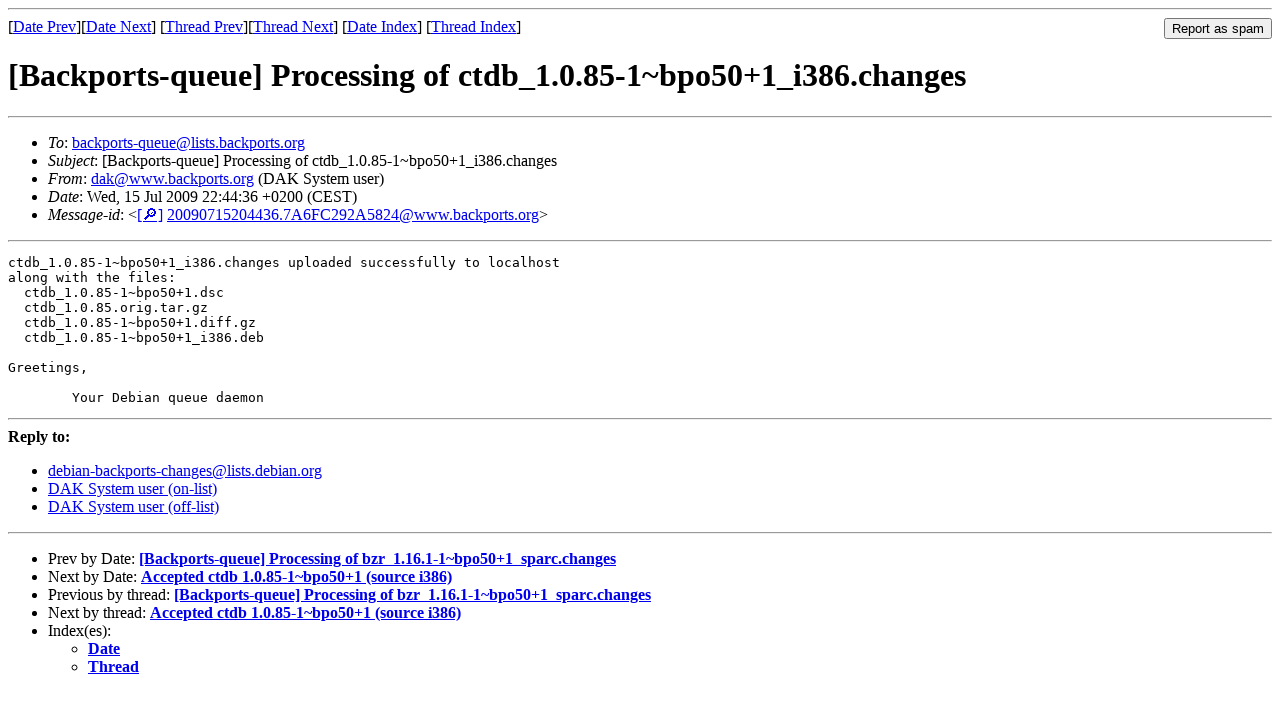

--- FILE ---
content_type: text/html
request_url: https://lists.debian.org/debian-backports-changes/2009/07/msg00424.html
body_size: 1223
content:
<!-- MHonArc v2.6.19 -->
<!--X-Subject: [Backports&#45;queue] Processing of ctdb_1.0.85&#45;1~bpo50+1_i386.changes -->
<!--X-From-R13: qnxNjjj.onpxcbegf.bet (ROY Elfgrz hfre) -->
<!--X-Date: Wed, 15 Jul 2009 20:44:47 +0000 (UTC) -->
<!--X-Message-Id: 20090715204436.7A6FC292A5824@www.backports.org -->
<!--X-Content-Type: text/plain -->
<!--X-Head-End-->
<!DOCTYPE HTML PUBLIC "-//W3C//DTD HTML 4.01 Transitional//EN"
        "http://www.w3.org/TR/html4/loose.dtd">
<html>
<head>
<title>[Backports-queue] Processing of ctdb_1.0.85-1~bpo50+1_i386.changes</title>
<link rev="made" href="mailto:dak@www.backports.org">
<link rel="index" href="maillist.html">
<link rel="top" href="threads.html">
<link rel="up" href="msg00424.html">
<link rel="prev" href="msg00423.html">
<link rel="next" href="msg00054.html">
<meta name="viewport" content="width=device-width, initial-scale=1">
<style>
pre {
  white-space: pre-wrap;
}
</style>
</head>
<body>
<!--X-Body-Begin-->
<!--X-User-Header-->
<!--X-User-Header-End-->
<!--X-TopPNI-->
<hr>
<form method="POST" action="/cgi-bin/spam-report.pl">
<input type="hidden" name="listname" value="debian-backports-changes" />
<input type="hidden" name="msg" value="msg00424.html" />
<input type="hidden" name="date" value="2009/07" />
<input type="submit" value="Report as spam" style="float: right"  />

[<a href="msg00423.html">Date Prev</a>][<a href="msg00054.html">Date Next</a>]
[<a href="msg00423.html">Thread Prev</a>][<a href="msg00054.html">Thread Next</a>]
[<a href="maillist.html#00424">Date Index</a>]
[<a href="threads.html#00424">Thread Index</a>]
</form>


<!--X-TopPNI-End-->
<!--X-MsgBody-->
<!--X-Subject-Header-Begin-->
<h1>[Backports-queue] Processing of ctdb_1.0.85-1~bpo50+1_i386.changes</h1>
<hr>
<!--X-Subject-Header-End-->
<!--X-Head-of-Message-->
<ul>
<li><em>To</em>: <a href="mailto:backports-queue%40lists.backports.org">backports-queue@lists.backports.org</a></li>
<li><em>Subject</em>: [Backports-queue] Processing of ctdb_1.0.85-1~bpo50+1_i386.changes</li>
<li><em>From</em>: <a href="mailto:dak%40www.backports.org">dak@www.backports.org</a> (DAK System user)</li>
<li><em>Date</em>: Wed, 15 Jul 2009 22:44:36 +0200 (CEST)</li>
<li><em>Message-id</em>: &lt;<A HREF="/msgid-search/20090715204436.7A6FC292A5824@www.backports.org">[&#128270;]</a>&nbsp;<a href="msg00424.html">20090715204436.7A6FC292A5824@www.backports.org</A>&gt;</li>
</ul>
<!--X-Head-of-Message-End-->
<!--X-Head-Body-Sep-Begin-->
<hr>
<!--X-Head-Body-Sep-End-->
<!--X-Body-of-Message-->
<pre>ctdb_1.0.85-1~bpo50+1_i386.changes uploaded successfully to localhost
along with the files:
  ctdb_1.0.85-1~bpo50+1.dsc
  ctdb_1.0.85.orig.tar.gz
  ctdb_1.0.85-1~bpo50+1.diff.gz
  ctdb_1.0.85-1~bpo50+1_i386.deb

Greetings,

	Your Debian queue daemon
</pre>
<!--X-Body-of-Message-End-->
<!--X-MsgBody-End-->
<!--X-Follow-Ups-->
<hr />
<strong>Reply to:</strong>
<ul>
  <li><a href="mailto:debian-backports-changes&#64;lists.debian.org?in-reply-to=&lt;20090715204436.7A6FC292A5824@www.backports.org&gt;&amp;subject=Re:%20[Backports-queue] Processing of ctdb_1.0.85-1~bpo50+1_i386.changes">debian-backports-changes&#64;lists.debian.org</a></li>
  <li><a href="mailto:dak@www.backports.org?in-reply-to=&lt;20090715204436.7A6FC292A5824@www.backports.org&gt;&amp;subject=Re:%20[Backports-queue] Processing of ctdb_1.0.85-1~bpo50+1_i386.changes&amp;cc=debian-backports-changes&#64;lists.debian.org">DAK System user (on-list)</a></li>
  <li><a href="mailto:dak@www.backports.org?in-reply-to=&lt;20090715204436.7A6FC292A5824@www.backports.org&gt;&amp;subject=Re:%20[Backports-queue] Processing of ctdb_1.0.85-1~bpo50+1_i386.changes">DAK System user (off-list)</a></li>
</ul>
<hr />
<!--X-Follow-Ups-End-->
<!--X-References-->
<!--X-References-End-->
<!--X-BotPNI-->
<ul>
<li>Prev by Date:
<strong><a href="msg00423.html">[Backports-queue] Processing of bzr_1.16.1-1~bpo50+1_sparc.changes</a></strong>
</li>
<li>Next by Date:
<strong><a href="msg00054.html">Accepted ctdb 1.0.85-1~bpo50+1 (source i386)</a></strong>
</li>
<li>Previous by thread:
<strong><a href="msg00423.html">[Backports-queue] Processing of bzr_1.16.1-1~bpo50+1_sparc.changes</a></strong>
</li>
<li>Next by thread:
<strong><a href="msg00054.html">Accepted ctdb 1.0.85-1~bpo50+1 (source i386)</a></strong>
</li>
<li>Index(es):
<ul>
<li><a href="maillist.html#00424"><strong>Date</strong></a></li>
<li><a href="threads.html#00424"><strong>Thread</strong></a></li>
</ul>
</li>
</ul>

<!--X-BotPNI-End-->
<!--X-User-Footer-->
<!--X-User-Footer-End-->
</body>
</html>
